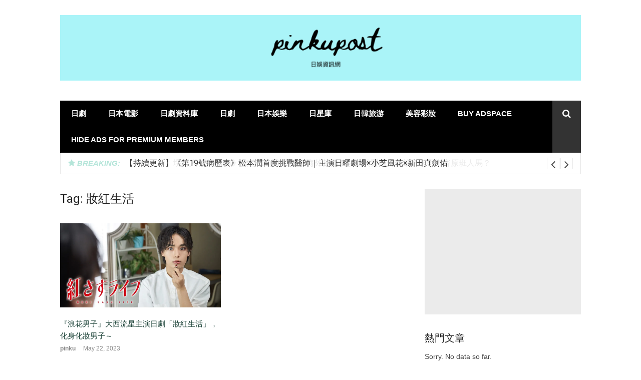

--- FILE ---
content_type: text/html; charset=utf-8
request_url: https://www.google.com/recaptcha/api2/aframe
body_size: 268
content:
<!DOCTYPE HTML><html><head><meta http-equiv="content-type" content="text/html; charset=UTF-8"></head><body><script nonce="2Uyi0VRo9i9pRZRw9x1XzA">/** Anti-fraud and anti-abuse applications only. See google.com/recaptcha */ try{var clients={'sodar':'https://pagead2.googlesyndication.com/pagead/sodar?'};window.addEventListener("message",function(a){try{if(a.source===window.parent){var b=JSON.parse(a.data);var c=clients[b['id']];if(c){var d=document.createElement('img');d.src=c+b['params']+'&rc='+(localStorage.getItem("rc::a")?sessionStorage.getItem("rc::b"):"");window.document.body.appendChild(d);sessionStorage.setItem("rc::e",parseInt(sessionStorage.getItem("rc::e")||0)+1);localStorage.setItem("rc::h",'1768881149161');}}}catch(b){}});window.parent.postMessage("_grecaptcha_ready", "*");}catch(b){}</script></body></html>